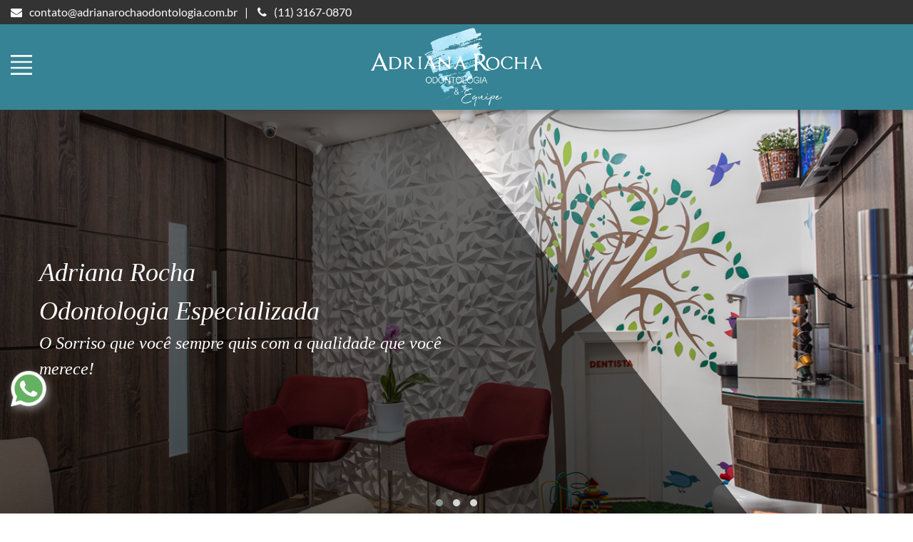

--- FILE ---
content_type: text/html; charset=UTF-8
request_url: http://adrianarochaodontologia.com.br/
body_size: 29346
content:
<!DOCTYPE html>
<html lang="pt-BR"">
<head>
    <meta charset="UTF-8">
    <meta name="viewport" content="width=device-width, initial-scale=1.0">
    <meta http-equiv="X-UA-Compatible" content="ie=edge">
    <title>Adriana Rocha &#8211; Clínica Odontologica</title>
<meta name='robots' content='max-image-preview:large' />
<link rel='dns-prefetch' href='//s.w.org' />
<script type="text/javascript">
window._wpemojiSettings = {"baseUrl":"https:\/\/s.w.org\/images\/core\/emoji\/13.1.0\/72x72\/","ext":".png","svgUrl":"https:\/\/s.w.org\/images\/core\/emoji\/13.1.0\/svg\/","svgExt":".svg","source":{"concatemoji":"http:\/\/adrianarochaodontologia.com.br\/wp-includes\/js\/wp-emoji-release.min.js?ver=5.9.12"}};
/*! This file is auto-generated */
!function(e,a,t){var n,r,o,i=a.createElement("canvas"),p=i.getContext&&i.getContext("2d");function s(e,t){var a=String.fromCharCode;p.clearRect(0,0,i.width,i.height),p.fillText(a.apply(this,e),0,0);e=i.toDataURL();return p.clearRect(0,0,i.width,i.height),p.fillText(a.apply(this,t),0,0),e===i.toDataURL()}function c(e){var t=a.createElement("script");t.src=e,t.defer=t.type="text/javascript",a.getElementsByTagName("head")[0].appendChild(t)}for(o=Array("flag","emoji"),t.supports={everything:!0,everythingExceptFlag:!0},r=0;r<o.length;r++)t.supports[o[r]]=function(e){if(!p||!p.fillText)return!1;switch(p.textBaseline="top",p.font="600 32px Arial",e){case"flag":return s([127987,65039,8205,9895,65039],[127987,65039,8203,9895,65039])?!1:!s([55356,56826,55356,56819],[55356,56826,8203,55356,56819])&&!s([55356,57332,56128,56423,56128,56418,56128,56421,56128,56430,56128,56423,56128,56447],[55356,57332,8203,56128,56423,8203,56128,56418,8203,56128,56421,8203,56128,56430,8203,56128,56423,8203,56128,56447]);case"emoji":return!s([10084,65039,8205,55357,56613],[10084,65039,8203,55357,56613])}return!1}(o[r]),t.supports.everything=t.supports.everything&&t.supports[o[r]],"flag"!==o[r]&&(t.supports.everythingExceptFlag=t.supports.everythingExceptFlag&&t.supports[o[r]]);t.supports.everythingExceptFlag=t.supports.everythingExceptFlag&&!t.supports.flag,t.DOMReady=!1,t.readyCallback=function(){t.DOMReady=!0},t.supports.everything||(n=function(){t.readyCallback()},a.addEventListener?(a.addEventListener("DOMContentLoaded",n,!1),e.addEventListener("load",n,!1)):(e.attachEvent("onload",n),a.attachEvent("onreadystatechange",function(){"complete"===a.readyState&&t.readyCallback()})),(n=t.source||{}).concatemoji?c(n.concatemoji):n.wpemoji&&n.twemoji&&(c(n.twemoji),c(n.wpemoji)))}(window,document,window._wpemojiSettings);
</script>
<style type="text/css">
img.wp-smiley,
img.emoji {
	display: inline !important;
	border: none !important;
	box-shadow: none !important;
	height: 1em !important;
	width: 1em !important;
	margin: 0 0.07em !important;
	vertical-align: -0.1em !important;
	background: none !important;
	padding: 0 !important;
}
</style>
	<link rel='stylesheet' id='wp-block-library-css'  href='http://adrianarochaodontologia.com.br/wp-includes/css/dist/block-library/style.min.css?ver=5.9.12' type='text/css' media='all' />
<style id='global-styles-inline-css' type='text/css'>
body{--wp--preset--color--black: #000000;--wp--preset--color--cyan-bluish-gray: #abb8c3;--wp--preset--color--white: #ffffff;--wp--preset--color--pale-pink: #f78da7;--wp--preset--color--vivid-red: #cf2e2e;--wp--preset--color--luminous-vivid-orange: #ff6900;--wp--preset--color--luminous-vivid-amber: #fcb900;--wp--preset--color--light-green-cyan: #7bdcb5;--wp--preset--color--vivid-green-cyan: #00d084;--wp--preset--color--pale-cyan-blue: #8ed1fc;--wp--preset--color--vivid-cyan-blue: #0693e3;--wp--preset--color--vivid-purple: #9b51e0;--wp--preset--gradient--vivid-cyan-blue-to-vivid-purple: linear-gradient(135deg,rgba(6,147,227,1) 0%,rgb(155,81,224) 100%);--wp--preset--gradient--light-green-cyan-to-vivid-green-cyan: linear-gradient(135deg,rgb(122,220,180) 0%,rgb(0,208,130) 100%);--wp--preset--gradient--luminous-vivid-amber-to-luminous-vivid-orange: linear-gradient(135deg,rgba(252,185,0,1) 0%,rgba(255,105,0,1) 100%);--wp--preset--gradient--luminous-vivid-orange-to-vivid-red: linear-gradient(135deg,rgba(255,105,0,1) 0%,rgb(207,46,46) 100%);--wp--preset--gradient--very-light-gray-to-cyan-bluish-gray: linear-gradient(135deg,rgb(238,238,238) 0%,rgb(169,184,195) 100%);--wp--preset--gradient--cool-to-warm-spectrum: linear-gradient(135deg,rgb(74,234,220) 0%,rgb(151,120,209) 20%,rgb(207,42,186) 40%,rgb(238,44,130) 60%,rgb(251,105,98) 80%,rgb(254,248,76) 100%);--wp--preset--gradient--blush-light-purple: linear-gradient(135deg,rgb(255,206,236) 0%,rgb(152,150,240) 100%);--wp--preset--gradient--blush-bordeaux: linear-gradient(135deg,rgb(254,205,165) 0%,rgb(254,45,45) 50%,rgb(107,0,62) 100%);--wp--preset--gradient--luminous-dusk: linear-gradient(135deg,rgb(255,203,112) 0%,rgb(199,81,192) 50%,rgb(65,88,208) 100%);--wp--preset--gradient--pale-ocean: linear-gradient(135deg,rgb(255,245,203) 0%,rgb(182,227,212) 50%,rgb(51,167,181) 100%);--wp--preset--gradient--electric-grass: linear-gradient(135deg,rgb(202,248,128) 0%,rgb(113,206,126) 100%);--wp--preset--gradient--midnight: linear-gradient(135deg,rgb(2,3,129) 0%,rgb(40,116,252) 100%);--wp--preset--duotone--dark-grayscale: url('#wp-duotone-dark-grayscale');--wp--preset--duotone--grayscale: url('#wp-duotone-grayscale');--wp--preset--duotone--purple-yellow: url('#wp-duotone-purple-yellow');--wp--preset--duotone--blue-red: url('#wp-duotone-blue-red');--wp--preset--duotone--midnight: url('#wp-duotone-midnight');--wp--preset--duotone--magenta-yellow: url('#wp-duotone-magenta-yellow');--wp--preset--duotone--purple-green: url('#wp-duotone-purple-green');--wp--preset--duotone--blue-orange: url('#wp-duotone-blue-orange');--wp--preset--font-size--small: 13px;--wp--preset--font-size--medium: 20px;--wp--preset--font-size--large: 36px;--wp--preset--font-size--x-large: 42px;}.has-black-color{color: var(--wp--preset--color--black) !important;}.has-cyan-bluish-gray-color{color: var(--wp--preset--color--cyan-bluish-gray) !important;}.has-white-color{color: var(--wp--preset--color--white) !important;}.has-pale-pink-color{color: var(--wp--preset--color--pale-pink) !important;}.has-vivid-red-color{color: var(--wp--preset--color--vivid-red) !important;}.has-luminous-vivid-orange-color{color: var(--wp--preset--color--luminous-vivid-orange) !important;}.has-luminous-vivid-amber-color{color: var(--wp--preset--color--luminous-vivid-amber) !important;}.has-light-green-cyan-color{color: var(--wp--preset--color--light-green-cyan) !important;}.has-vivid-green-cyan-color{color: var(--wp--preset--color--vivid-green-cyan) !important;}.has-pale-cyan-blue-color{color: var(--wp--preset--color--pale-cyan-blue) !important;}.has-vivid-cyan-blue-color{color: var(--wp--preset--color--vivid-cyan-blue) !important;}.has-vivid-purple-color{color: var(--wp--preset--color--vivid-purple) !important;}.has-black-background-color{background-color: var(--wp--preset--color--black) !important;}.has-cyan-bluish-gray-background-color{background-color: var(--wp--preset--color--cyan-bluish-gray) !important;}.has-white-background-color{background-color: var(--wp--preset--color--white) !important;}.has-pale-pink-background-color{background-color: var(--wp--preset--color--pale-pink) !important;}.has-vivid-red-background-color{background-color: var(--wp--preset--color--vivid-red) !important;}.has-luminous-vivid-orange-background-color{background-color: var(--wp--preset--color--luminous-vivid-orange) !important;}.has-luminous-vivid-amber-background-color{background-color: var(--wp--preset--color--luminous-vivid-amber) !important;}.has-light-green-cyan-background-color{background-color: var(--wp--preset--color--light-green-cyan) !important;}.has-vivid-green-cyan-background-color{background-color: var(--wp--preset--color--vivid-green-cyan) !important;}.has-pale-cyan-blue-background-color{background-color: var(--wp--preset--color--pale-cyan-blue) !important;}.has-vivid-cyan-blue-background-color{background-color: var(--wp--preset--color--vivid-cyan-blue) !important;}.has-vivid-purple-background-color{background-color: var(--wp--preset--color--vivid-purple) !important;}.has-black-border-color{border-color: var(--wp--preset--color--black) !important;}.has-cyan-bluish-gray-border-color{border-color: var(--wp--preset--color--cyan-bluish-gray) !important;}.has-white-border-color{border-color: var(--wp--preset--color--white) !important;}.has-pale-pink-border-color{border-color: var(--wp--preset--color--pale-pink) !important;}.has-vivid-red-border-color{border-color: var(--wp--preset--color--vivid-red) !important;}.has-luminous-vivid-orange-border-color{border-color: var(--wp--preset--color--luminous-vivid-orange) !important;}.has-luminous-vivid-amber-border-color{border-color: var(--wp--preset--color--luminous-vivid-amber) !important;}.has-light-green-cyan-border-color{border-color: var(--wp--preset--color--light-green-cyan) !important;}.has-vivid-green-cyan-border-color{border-color: var(--wp--preset--color--vivid-green-cyan) !important;}.has-pale-cyan-blue-border-color{border-color: var(--wp--preset--color--pale-cyan-blue) !important;}.has-vivid-cyan-blue-border-color{border-color: var(--wp--preset--color--vivid-cyan-blue) !important;}.has-vivid-purple-border-color{border-color: var(--wp--preset--color--vivid-purple) !important;}.has-vivid-cyan-blue-to-vivid-purple-gradient-background{background: var(--wp--preset--gradient--vivid-cyan-blue-to-vivid-purple) !important;}.has-light-green-cyan-to-vivid-green-cyan-gradient-background{background: var(--wp--preset--gradient--light-green-cyan-to-vivid-green-cyan) !important;}.has-luminous-vivid-amber-to-luminous-vivid-orange-gradient-background{background: var(--wp--preset--gradient--luminous-vivid-amber-to-luminous-vivid-orange) !important;}.has-luminous-vivid-orange-to-vivid-red-gradient-background{background: var(--wp--preset--gradient--luminous-vivid-orange-to-vivid-red) !important;}.has-very-light-gray-to-cyan-bluish-gray-gradient-background{background: var(--wp--preset--gradient--very-light-gray-to-cyan-bluish-gray) !important;}.has-cool-to-warm-spectrum-gradient-background{background: var(--wp--preset--gradient--cool-to-warm-spectrum) !important;}.has-blush-light-purple-gradient-background{background: var(--wp--preset--gradient--blush-light-purple) !important;}.has-blush-bordeaux-gradient-background{background: var(--wp--preset--gradient--blush-bordeaux) !important;}.has-luminous-dusk-gradient-background{background: var(--wp--preset--gradient--luminous-dusk) !important;}.has-pale-ocean-gradient-background{background: var(--wp--preset--gradient--pale-ocean) !important;}.has-electric-grass-gradient-background{background: var(--wp--preset--gradient--electric-grass) !important;}.has-midnight-gradient-background{background: var(--wp--preset--gradient--midnight) !important;}.has-small-font-size{font-size: var(--wp--preset--font-size--small) !important;}.has-medium-font-size{font-size: var(--wp--preset--font-size--medium) !important;}.has-large-font-size{font-size: var(--wp--preset--font-size--large) !important;}.has-x-large-font-size{font-size: var(--wp--preset--font-size--x-large) !important;}
</style>
<link rel='stylesheet' id='contact-form-7-css'  href='http://adrianarochaodontologia.com.br/wp-content/plugins/contact-form-7/includes/css/styles.css?ver=5.6.4' type='text/css' media='all' />
<link rel='stylesheet' id='bootstrap_css-css'  href='http://adrianarochaodontologia.com.br/wp-content/themes/adrianarocha/assets/css/bootstrap/bootstrap.css?ver=4.5.0' type='text/css' media='all' />
<link rel='stylesheet' id='font-awesome_css-css'  href='http://adrianarochaodontologia.com.br/wp-content/themes/adrianarocha/assets/fonts/font-awesome/css/font-awesome.min.css?ver=4.7.0' type='text/css' media='all' />
<link rel='stylesheet' id='font_lato_css-css'  href='http://adrianarochaodontologia.com.br/wp-content/themes/adrianarocha/assets/fonts/Lato/font.css?ver=5.9.12' type='text/css' media='all' />
<link rel='stylesheet' id='font_raleway_css-css'  href='http://adrianarochaodontologia.com.br/wp-content/themes/adrianarocha/assets/fonts/Raleway/font.css?ver=5.9.12' type='text/css' media='all' />
<link rel='stylesheet' id='font_flaticon_css-css'  href='http://adrianarochaodontologia.com.br/wp-content/themes/adrianarocha/assets/fonts/flaticon/flaticon.css?ver=5.9.12' type='text/css' media='all' />
<link rel='stylesheet' id='jquery_fancybox_css-css'  href='http://adrianarochaodontologia.com.br/wp-content/themes/adrianarocha/assets/css/fancybox/jquery.fancybox.min.css?ver=5.9.12' type='text/css' media='all' />
<link rel='stylesheet' id='owl_carousel_css-css'  href='http://adrianarochaodontologia.com.br/wp-content/themes/adrianarocha/assets/css/owlcarousel/owl.carousel.min.css?ver=5.9.12' type='text/css' media='all' />
<link rel='stylesheet' id='owl_theme_default_css-css'  href='http://adrianarochaodontologia.com.br/wp-content/themes/adrianarocha/assets/css/owlcarousel/owl.theme.default.css?ver=5.9.12' type='text/css' media='all' />
<link rel='stylesheet' id='aos_css-css'  href='http://adrianarochaodontologia.com.br/wp-content/themes/adrianarocha/assets/css/aos/aos.css?ver=5.9.12' type='text/css' media='all' />
<link rel='stylesheet' id='animate_css-css'  href='http://adrianarochaodontologia.com.br/wp-content/themes/adrianarocha/assets/css/animate.css?ver=5.9.12' type='text/css' media='all' />
<link rel='stylesheet' id='custom_css-css'  href='http://adrianarochaodontologia.com.br/wp-content/themes/adrianarocha/assets/css/custom.css?ver=5.9.12' type='text/css' media='all' />
<link rel='stylesheet' id='style_css-css'  href='http://adrianarochaodontologia.com.br/wp-content/themes/adrianarocha/style.css?ver=5.9.12' type='text/css' media='all' />
<link rel='stylesheet' id='adrianarocha-custom-css'  href='http://adrianarochaodontologia.com.br/wp-content/themes/adrianarocha/assets/css/custom.css?ver=1.0' type='text/css' media='all' />
<link rel='stylesheet' id='adrianarocha-style-css'  href='http://adrianarochaodontologia.com.br/wp-content/themes/adrianarocha/style.css?ver=1.0' type='text/css' media='all' />
<script type='text/javascript' src='http://adrianarochaodontologia.com.br/wp-includes/js/jquery/jquery.min.js?ver=3.6.0' id='jquery-core-js'></script>
<script type='text/javascript' src='http://adrianarochaodontologia.com.br/wp-includes/js/jquery/jquery-migrate.min.js?ver=3.3.2' id='jquery-migrate-js'></script>
<link rel="https://api.w.org/" href="https://adrianarochaodontologia.com.br/wp-json/" /><link rel="EditURI" type="application/rsd+xml" title="RSD" href="https://adrianarochaodontologia.com.br/xmlrpc.php?rsd" />
<link rel="wlwmanifest" type="application/wlwmanifest+xml" href="http://adrianarochaodontologia.com.br/wp-includes/wlwmanifest.xml" /> 
<meta name="generator" content="WordPress 5.9.12" />
<link rel="icon" href="https://adrianarochaodontologia.com.br/wp-content/uploads/2020/09/cropped-favicon-32x32.jpg" sizes="32x32" />
<link rel="icon" href="https://adrianarochaodontologia.com.br/wp-content/uploads/2020/09/cropped-favicon-192x192.jpg" sizes="192x192" />
<link rel="apple-touch-icon" href="https://adrianarochaodontologia.com.br/wp-content/uploads/2020/09/cropped-favicon-180x180.jpg" />
<meta name="msapplication-TileImage" content="https://adrianarochaodontologia.com.br/wp-content/uploads/2020/09/cropped-favicon-270x270.jpg" />
    <meta property="og:description" content="" />
</head>
<body class="home blog wp-custom-logo">
    <header class="sticky-top">
        <div class="top-bar">
            <div class="container-fluid">
                <div class="row align-items-center">
                    <div class="col-lg col-md col-12">
                        <ul class="info-dados">
                            <li><a href="mailto:contato@adrianarochaodontologia.com.br"><i class="fa fa-envelope"></i>contato@adrianarochaodontologia.com.br</a></li>
                            <li><a href="tel:(11) 3167-0870"><i class="fa fa-phone"></i>(11) 3167-0870</a></li>
                            <li><a href="tel:"><i class="fa fa-phone"></i></a></li>
                        </ul>
                    </div>
                    <div class="col-lg-auto col-md-auto col-12">
                        <ul class="redes-sociais">
                            <li><a href="" class="btn-floating btn-facebook" target="_blank" title="Facebook"><i class="fa fa-facebook"></i></a></li>
                            <li><a href="" class="btn-floating btn-instagram" target="_blank" title="Instagram"><i class="fa fa-instagram"></i></a></li>
                            <li><a href="" class="btn-floating btn-twitter" target="_blank" title="Twitter"><i class="fa fa-twitter"></i></a></li>
                            <li><a href="" class="btn-floating btn-linkedin" target="_blank" title="Linkedin"><i class="fa fa-linkedin"></i></a></li>
                            <li><a href="" class="btn-floating btn-youtube" target="_blank" title="YouTube"><i class="fa fa-youtube"></i></a></li>
                        </ul>
                    </div>
                </div>
            </div>
        </div>
        <div class="section-header">
            <div class="container-fluid">
                <div class="row align-items-center">
                    <div class="col-1">
                        <div class="button-menu">
                            <span class="menu-anchor" title="Menu"></span>
                        </div>
                    </div>
                    <div class="col-auto m-auto">
                        <div class="logo-item"><a href="https://adrianarochaodontologia.com.br/" class="custom-logo-link" rel="home" aria-current="page"><img width="762" height="347" src="https://adrianarochaodontologia.com.br/wp-content/uploads/2020/08/logotipo-adriana-rocha.png" class="custom-logo" alt="Adriana Rocha &#8211; Clínica Odontologica" srcset="https://adrianarochaodontologia.com.br/wp-content/uploads/2020/08/logotipo-adriana-rocha.png 762w, https://adrianarochaodontologia.com.br/wp-content/uploads/2020/08/logotipo-adriana-rocha-300x137.png 300w, https://adrianarochaodontologia.com.br/wp-content/uploads/2020/08/logotipo-adriana-rocha-200x91.png 200w, https://adrianarochaodontologia.com.br/wp-content/uploads/2020/08/logotipo-adriana-rocha-400x182.png 400w, https://adrianarochaodontologia.com.br/wp-content/uploads/2020/08/logotipo-adriana-rocha-36x16.png 36w" sizes="(max-width: 762px) 100vw, 762px" /></a></div>
                    </div>
                    <div class="col-1">
                    </div>
                </div>
            </div>
        </div>
    </header>
    <div class="nav-menu">
        <ul id="menu-menu-principal" class="menu"><li id="menu-item-46" class="menu-item menu-item-type-post_type menu-item-object-page menu-item-46"><a href="https://adrianarochaodontologia.com.br/home/">Home</a></li>
<li id="menu-item-45" class="menu-item menu-item-type-post_type menu-item-object-page menu-item-45"><a href="https://adrianarochaodontologia.com.br/a-clinica/">A Clínica</a></li>
<li id="menu-item-44" class="menu-item menu-item-type-post_type menu-item-object-page menu-item-44"><a href="https://adrianarochaodontologia.com.br/espaco-kids/">Espaço Kids</a></li>
<li id="menu-item-43" class="menu-item menu-item-type-post_type menu-item-object-page menu-item-43"><a href="https://adrianarochaodontologia.com.br/estrutura/">Estrutura</a></li>
<li id="menu-item-42" class="menu-item menu-item-type-post_type menu-item-object-page menu-item-42"><a href="https://adrianarochaodontologia.com.br/especialidades/">Especialidades</a></li>
<li id="menu-item-41" class="menu-item menu-item-type-post_type menu-item-object-page menu-item-41"><a href="https://adrianarochaodontologia.com.br/equipe/">Equipe</a></li>
<li id="menu-item-40" class="menu-item menu-item-type-post_type menu-item-object-page menu-item-40"><a href="https://adrianarochaodontologia.com.br/contato/">Fale conosco</a></li>
</ul>    </div>
    <div class="main">
<div class="section-1">
    <div class="carrossel-home owl-carousel owl-theme">
                                                            <div class="item">
                    <a href=""></a>
                    <div class="imagem-item">
                        <img src="https://adrianarochaodontologia.com.br/wp-content/uploads/2020/08/banner-1.jpg" alt="">
                    </div>
                    <div class="overlay-it  animated fadeIn" style="animation-delay: .5s">
                        <div class="overlay-item "></div>
                    </div>
                    <div class="bloco-texto">
                        <div class="container-fluid">
                            <div class="titulo-item animated slideInLeft" style="animation-delay: 1s">
                                Adriana Rocha<br />
Odontologia Especializada                                <div class="texto-item animated slideInLeft" style="animation-delay: 1.5s">
                                    O Sorriso que você sempre quis com a qualidade que você merece!                                </div>
                            </div>
                        </div>
                    </div>
                </div>
                                        <div class="item">
                    <a href=""></a>
                    <div class="imagem-item">
                        <img src="https://adrianarochaodontologia.com.br/wp-content/uploads/2020/08/banner-3.jpg" alt="">
                    </div>
                    <div class="overlay-it  animated fadeIn" style="animation-delay: .5s">
                        <div class="overlay-item "></div>
                    </div>
                    <div class="bloco-texto">
                        <div class="container-fluid">
                            <div class="titulo-item animated slideInLeft" style="animation-delay: 1s">
                                Foco total no paciente                                <div class="texto-item animated slideInLeft" style="animation-delay: 1.5s">
                                    Estrutura completa. <br />
Tecnologia de ponta. <br />
O seu bem estar é a nossa motivação!                                </div>
                            </div>
                        </div>
                    </div>
                </div>
                                        <div class="item">
                    <a href=""></a>
                    <div class="imagem-item">
                        <img src="https://adrianarochaodontologia.com.br/wp-content/uploads/2020/08/banner-2.jpg" alt="">
                    </div>
                    <div class="overlay-it  animated fadeIn" style="animation-delay: .5s">
                        <div class="overlay-item "></div>
                    </div>
                    <div class="bloco-texto">
                        <div class="container-fluid">
                            <div class="titulo-item animated slideInLeft" style="animation-delay: 1s">
                                Profissionalismo Qualidade Confiança                                <div class="texto-item animated slideInLeft" style="animation-delay: 1.5s">
                                    A Odontologia levada a sério.                                </div>
                            </div>
                        </div>
                    </div>
                </div>
            </div>
</div>

<footer>
    <div class="section-footer">
        <div class="container">
            <div class="row">
                <div class="col-lg-4 col-md-6 col-sm-6 col-12">
                    <div class="item">
                        <div class="titulo-item">Contato</div>
                        <ul class="list-item">
                            <li><a href="tel:(11) 3167-0870"><i class="fa fa-phone"></i>(11) 3167-0870</a></li>
                            <li><a href="mailto:contato@adrianarochaodontologia.com.br"><i class="fa fa-envelope"></i>contato@adrianarochaodontologia.com.br</a></li>
                        </ul>
                    </div>
                </div>
                <div class="col-lg-4 col-md-6 col-sm-6 col-12">
                    <div class="item">
                        <div class="titulo-item">Localização</div>
                        <ul class="list-item">
                            <li>Rua Urussuí, 92 - 6º andar<br />
Conj. 62/63 - Itaim Bibi<br />
São Paulo - SP<br />
CEP: 04542-050</li>
                        </ul>
                        <ul class="list-icons">
                            <li><a href="https://waze.com/ul/h6gyccfdfg" target="blank" title="Visualizar no Waze"><i class="flaticon-waze"></i></a></li>
                            <li><a href="https://www.google.com/maps/dir/-23.5429886,-46.7575315/adriana+rocha+odontologia/@-23.5595085,-46.7515518,13z/data=!3m1!4b1!4m9!4m8!1m1!4e1!1m5!1m1!1s0x94ce575c4cdbcb4f:0xfdb8c30c833e9271!2m2!1d-46.6770001!2d-23.5843975" target="blank" title="Visualizar no Google Maps"><i class="flaticon-maps"></i></a></li>
                        </ul>
                    </div>
                </div>
                <div class="col-lg col-md-12 col-sm-6 col-12">
                    <div class="titulo-item">Site</div>
                    <ul id="menu-menu-principal-1" class="list-item-2 colunas-2"><li class="menu-item menu-item-type-post_type menu-item-object-page menu-item-46"><a href="https://adrianarochaodontologia.com.br/home/">Home</a></li>
<li class="menu-item menu-item-type-post_type menu-item-object-page menu-item-45"><a href="https://adrianarochaodontologia.com.br/a-clinica/">A Clínica</a></li>
<li class="menu-item menu-item-type-post_type menu-item-object-page menu-item-44"><a href="https://adrianarochaodontologia.com.br/espaco-kids/">Espaço Kids</a></li>
<li class="menu-item menu-item-type-post_type menu-item-object-page menu-item-43"><a href="https://adrianarochaodontologia.com.br/estrutura/">Estrutura</a></li>
<li class="menu-item menu-item-type-post_type menu-item-object-page menu-item-42"><a href="https://adrianarochaodontologia.com.br/especialidades/">Especialidades</a></li>
<li class="menu-item menu-item-type-post_type menu-item-object-page menu-item-41"><a href="https://adrianarochaodontologia.com.br/equipe/">Equipe</a></li>
<li class="menu-item menu-item-type-post_type menu-item-object-page menu-item-40"><a href="https://adrianarochaodontologia.com.br/contato/">Fale conosco</a></li>
</ul>                </div>
            </div>
        </div>
        <div class="info-footer text-center">
        Responsável técnico: Adriana Rocha CRO-SP 60.743        </div>
    </div>
    <div class="section-copyright">
        <div class="container">
            <div class="row">
                <div class="col-lg-7">
                    <div class="item-left">© Copyright 2020 – Adriana Rocha Odontologia | Todos os direitos reservados</div>
                </div>
                <div class="col-lg-5">
                    <div class="item-right">Desenvolvido por <a href="https://finalite.com.br/" target="_blank"><b>Agência Finalité</b></a></div>
                </div>
            </div>
        </div>
    </div>
</footer>

</div> <!-- main -->
<div class="whatsapp-item ativo">
    <a href="https://api.whatsapp.com/send?phone=551131670870&text=" target="_blank">
    <img src="http://adrianarochaodontologia.com.br\wp-content\themes\adrianarocha\assets\imagem\whatsapp.png" alt="Whatsapp">
</a>
</div>
<script type='text/javascript' src='http://adrianarochaodontologia.com.br/wp-content/plugins/contact-form-7/includes/swv/js/index.js?ver=5.6.4' id='swv-js'></script>
<script type='text/javascript' id='contact-form-7-js-extra'>
/* <![CDATA[ */
var wpcf7 = {"api":{"root":"https:\/\/adrianarochaodontologia.com.br\/wp-json\/","namespace":"contact-form-7\/v1"}};
/* ]]> */
</script>
<script type='text/javascript' src='http://adrianarochaodontologia.com.br/wp-content/plugins/contact-form-7/includes/js/index.js?ver=5.6.4' id='contact-form-7-js'></script>
<script type='text/javascript' src='http://adrianarochaodontologia.com.br/wp-content/themes/adrianarocha/assets/js/jquery.mask.min.js?ver=1.14.11' id='jquery_mask_js-js'></script>
<script type='text/javascript' src='http://adrianarochaodontologia.com.br/wp-content/themes/adrianarocha/assets/js/bootstrap/bootstrap.min.js?ver=4.5.0' id='bootstrap-js-js'></script>
<script type='text/javascript' src='http://adrianarochaodontologia.com.br/wp-content/themes/adrianarocha/assets/js/bootstrap/popper.min.js?ver=4.5.0' id='popper-js-js'></script>
<script type='text/javascript' src='http://adrianarochaodontologia.com.br/wp-content/themes/adrianarocha/assets/js/fancybox/jquery.fancybox.min.js?ver=3.5.7' id='fancybox_js-js'></script>
<script type='text/javascript' src='http://adrianarochaodontologia.com.br/wp-content/themes/adrianarocha/assets/js/owlcarousel/owl.carousel.js?ver=2.3.4' id='carousel_js-js'></script>
<script type='text/javascript' src='http://adrianarochaodontologia.com.br/wp-content/themes/adrianarocha/assets/js/aos/aos.js?ver=3.3.1' id='aos_js-js'></script>
<script type='text/javascript' src='http://adrianarochaodontologia.com.br/wp-content/themes/adrianarocha/assets/js/main.js?ver=1.0' id='adrianarocha-main_js-js'></script>
</body>

</html>

--- FILE ---
content_type: text/css
request_url: http://adrianarochaodontologia.com.br/wp-content/themes/adrianarocha/assets/fonts/Lato/font.css?ver=5.9.12
body_size: 1974
content:
@font-face {
  font-family: 'Lato';
  src: url('Lato-Hairline.svg#Lato-Hairline') format('svg'),
       url('Lato-Hairline.ttf') format('truetype'),
       url('Lato-Hairline.woff') format('woff');
  font-weight: 200;
  font-style: normal;
}

@font-face {
  font-family: 'Lato';
  src: url('Lato-Thin.eot');
  src: url('Lato-Thin.eot?#iefix') format('embedded-opentype'),
       url('Lato-Thin.woff2') format('woff2');
  font-weight: 200;
  font-style: normal;
}

@font-face {
  font-family: 'Lato';
  src: url('Lato-Light.eot');
  src: url('Lato-Light.eot?#iefix') format('embedded-opentype'),
       url('Lato-Light.svg#Lato-Light') format('svg'),
       url('Lato-Light.ttf') format('truetype'),
       url('Lato-Light.woff') format('woff'),
       url('Lato-Light.woff2') format('woff2');
  font-weight: 300;
  font-style: normal;
}
@font-face {
  font-family: 'Lato';
  src: url('Lato-Regular.eot');
  src: url('Lato-Regular.eot?#iefix') format('embedded-opentype'),
       url('Lato-Regular.svg#Lato-Regular') format('svg'),
       url('Lato-Regular.ttf') format('truetype'),
       url('Lato-Regular.woff') format('woff'),
       url('Lato-Regular.woff2') format('woff2');
  font-weight: normal;
  font-style: normal;
}
@font-face {
  font-family: 'Lato';
  src: url('Lato-Bold.eot');
  src: url('Lato-Bold.eot?#iefix') format('embedded-opentype'),
       url('Lato-Bold.svg#Lato-Bold') format('svg'),
       url('Lato-Bold.ttf') format('truetype'),
       url('Lato-Bold.woff') format('woff'),
       url('Lato-Bold.woff2') format('woff2');
  font-weight: 700;
  font-style: normal;
}
@font-face {
  font-family: 'Lato';
  src: url('Lato-Black.eot');
  src: url('Lato-Black.eot?#iefix') format('embedded-opentype'),
       url('Lato-Black.svg#Lato-Black') format('svg'),
       url('Lato-Black.ttf') format('truetype'),
       url('Lato-Black.woff') format('woff'),
       url('Lato-Black.woff2') format('woff2');
  font-weight: 900;
  font-style: normal;
}










--- FILE ---
content_type: text/css
request_url: http://adrianarochaodontologia.com.br/wp-content/themes/adrianarocha/assets/fonts/Raleway/font.css?ver=5.9.12
body_size: 4506
content:
@font-face {
  font-family: 'Raleway';
  src: url('Raleway-Regular/Raleway-Regular.eot');
  src: url('Raleway-Regular/Raleway-Regular.eot?#iefix') format('embedded-opentype'),
       url('Raleway-Regular/Raleway-Regular.svg#Raleway-Regular') format('svg'),
       url('Raleway-Regular/Raleway-Regular.ttf') format('truetype'),
       url('Raleway-Regular/Raleway-Regular.woff') format('woff'),
       url('Raleway-Regular/Raleway-Regular.woff2') format('woff2');
  font-weight: normal;
  font-style: normal;
}
@font-face {
  font-family: 'Raleway';
  src: url('Raleway-Thin/Raleway-Thin.eot');
  src: url('Raleway-Thin/Raleway-Thin.eot?#iefix') format('embedded-opentype'),
       url('Raleway-Thin/Raleway-Thin.svg#Raleway-Thin') format('svg'),
       url('Raleway-Thin/Raleway-Thin.ttf') format('truetype'),
       url('Raleway-Thin/Raleway-Thin.woff') format('woff'),
       url('Raleway-Thin/Raleway-Thin.woff2') format('woff2');
  font-weight: 100;
  font-style: normal;
}
@font-face {
  font-family: 'Raleway';
  src: url('Raleway-ExtraLight/Raleway-ExtraLight.eot');
  src: url('Raleway-ExtraLight/Raleway-ExtraLight.eot?#iefix') format('embedded-opentype'),
       url('Raleway-ExtraLight/Raleway-ExtraLight.svg#Raleway-ExtraLight') format('svg'),
       url('Raleway-ExtraLight/Raleway-ExtraLight.ttf') format('truetype'),
       url('Raleway-ExtraLight/Raleway-ExtraLight.woff') format('woff'),
       url('Raleway-ExtraLight/Raleway-ExtraLight.woff2') format('woff2');
  font-weight: 200;
  font-style: normal;
}
@font-face {
  font-family: 'Raleway';
  src: url('Raleway-Light/Raleway-Light.eot');
  src: url('Raleway-Light/Raleway-Light.eot?#iefix') format('embedded-opentype'),
       url('Raleway-Light/Raleway-Light.svg#Raleway-Light') format('svg'),
       url('Raleway-Light/Raleway-Light.ttf') format('truetype'),
       url('Raleway-Light/Raleway-Light.woff') format('woff'),
       url('Raleway-Light/Raleway-Light.woff2') format('woff2');
  font-weight: 300;
  font-style: normal;
}
@font-face {
  font-family: 'Raleway';
  src: url('Raleway-Medium/Raleway-Medium.eot');
  src: url('Raleway-Medium/Raleway-Medium.eot?#iefix') format('embedded-opentype'),
       url('Raleway-Medium/Raleway-Medium.svg#Raleway-Medium') format('svg'),
       url('Raleway-Medium/Raleway-Medium.ttf') format('truetype'),
       url('Raleway-Medium/Raleway-Medium.woff') format('woff'),
       url('Raleway-Medium/Raleway-Medium.woff2') format('woff2');
  font-weight: 500;
  font-style: normal;
}
@font-face {
  font-family: 'Raleway';
  src: url('Raleway-SemiBold/Raleway-SemiBold.eot');
  src: url('Raleway-SemiBold/Raleway-SemiBold.eot?#iefix') format('embedded-opentype'),
       url('Raleway-SemiBold/Raleway-SemiBold.svg#Raleway-SemiBold') format('svg'),
       url('Raleway-SemiBold/Raleway-SemiBold.ttf') format('truetype'),
       url('Raleway-SemiBold/Raleway-SemiBold.woff') format('woff'),
       url('Raleway-SemiBold/Raleway-SemiBold.woff2') format('woff2');
  font-weight: 600;
  font-style: normal;
}
@font-face {
  font-family: 'Raleway';
  src: url('Raleway-Bold/Raleway-Bold.eot');
  src: url('Raleway-Bold/Raleway-Bold.eot?#iefix') format('embedded-opentype'),
       url('Raleway-Bold/Raleway-Bold.svg#Raleway-Bold') format('svg'),
       url('Raleway-Bold/Raleway-Bold.ttf') format('truetype'),
       url('Raleway-Bold/Raleway-Bold.woff') format('woff'),
       url('Raleway-Bold/Raleway-Bold.woff2') format('woff2');
  font-weight: 700;
  font-style: normal;
}
@font-face {
  font-family: 'Raleway';
  src: url('Raleway-ExtraBold/Raleway-ExtraBold.eot');
  src: url('Raleway-ExtraBold/Raleway-ExtraBold.eot?#iefix') format('embedded-opentype'),
       url('Raleway-ExtraBold/Raleway-ExtraBold.svg#Raleway-ExtraBold') format('svg'),
       url('Raleway-ExtraBold/Raleway-ExtraBold.ttf') format('truetype'),
       url('Raleway-ExtraBold/Raleway-ExtraBold.woff') format('woff'),
       url('Raleway-ExtraBold/Raleway-ExtraBold.woff2') format('woff2');
  font-weight: 800;
  font-style: normal;
}
@font-face {
  font-family: 'Raleway';
  src: url('Raleway-Black/Raleway-Black.eot');
  src: url('Raleway-Black/Raleway-Black.eot?#iefix') format('embedded-opentype'),
       url('Raleway-Black/Raleway-Black.svg#Raleway-Black') format('svg'),
       url('Raleway-Black/Raleway-Black.ttf') format('truetype'),
       url('Raleway-Black/Raleway-Black.woff') format('woff'),
       url('Raleway-Black/Raleway-Black.woff2') format('woff2');
  font-weight: 900;
  font-style: normal;
}







--- FILE ---
content_type: text/css
request_url: http://adrianarochaodontologia.com.br/wp-content/themes/adrianarocha/assets/css/custom.css?ver=5.9.12
body_size: 2434
content:
.menu-anchor {
    position: relative;
    display: block;
    cursor: pointer;
    filter: grayscale(100%) brightness(1%) invert(100%);
}

.menu-anchor:before {
    content: url(../imagem/menu.png);
}

.menu-active .menu-anchor:before {
    content: url(../imagem/cancel.png);
}

.nav-menu {
    position: fixed;
    top: 0;
    left: 0;
    z-index: 1;
    width: 300px;
    height: 100%;
    padding-top: 10px;
    box-shadow: inset -5px -10px 10px 0 rgba(0, 0, 0, .3)
}

.nav-menu ul {
    list-style: none;
    padding: 50px 10px;
    margin: 0;
}

.nav-menu li a {
    display: block;
    border-bottom: 1px solid rgba(255, 255, 255, .3);
    margin: 0 10px;
    padding: 10px;
    color: #000;
    text-decoration: none;
    font-family: var(--font-destaque);
    font-size: 18px;
}

.nav-menu li a:hover {
    background: #67c9e0;
    color: #fff
}

.nav-menu {
    transform: translateX(-300px);
    transition: all .25s linear
}

header, .main {
    transform: translateX(0);
    transition: all .25s linear
}

.menu-active .nav-menu {
    transform: translateX(0)
}

.menu-active header, .menu-active .main {
    transform: translateX(300px)
}

.cd-top {
    display: inline-block;
    height: 40px;
    width: 40px;
    position: fixed;
    bottom: 40px;
    right: 10px;
    box-shadow: 0 0 10px rgba(0, 0, 0, 0.05);
    overflow: hidden;
    text-indent: 100%;
    white-space: nowrap;
    background: rgba(44, 46, 61, 0.8) url(img/template/icones/back-to-top.png) no-repeat center 50%;
    visibility: hidden;
    opacity: 0;
    transition: all .3s;
    z-index: 999
}

.cd-top.cd-is-visible {
    visibility: visible;
    opacity: 1
}

.cd-top.cd-fade-out {
    opacity: .5
}

.no-touch .cd-top:hover {
    background-color: #e86256;
    opacity: 1
}

.cd-top {
    background: rgba(44, 46, 61, 0.8)
}

.cd-top i {
    color: #fff;
    display: flex;
    padding-top: 32%
}

@media only screen and (min-width: 768px) {
    .cd-top {
        right: 20px;
        bottom: 20px
    }
}

@media only screen and (max-width: 767px) {
    .cd-top {
        right: 10px!important;
        bottom: 10px!important
    }
}

@media only screen and (max-width: 767px) {
    .cd-top {
        right: 10px!important;
        bottom: 10px!important
    }
}

.caption-item {
    font-size: 26px;
    font-family: var(--font-destaque);
    border: 2px solid;
    display: inline-block;
    padding: 0px 25px;
    border-radius: 30px;
}

--- FILE ---
content_type: text/css
request_url: http://adrianarochaodontologia.com.br/wp-content/themes/adrianarocha/style.css?ver=5.9.12
body_size: 17241
content:
@charset "utf-8";
/*
Theme Name: Adriana Rocha - Clínica Odontologica
Theme URI: 
Author: Agência Finalité - Lmitie
Author URI:
Description: 
Version: 1.0
Text Domain: adrianarocha
License: GNU General Public License v2 or later
License URI: http://www.gnu.org/licenses/gpl-2.0.html
Tags: Nossa proposta é de atendimento multidisciplinar. Através de uma visão completa de nossos pacientes, atingimos a estética pela reabilitação da função, o que garante saúde, bem-estar, o sorriso que você sempre quis e a qualidade de vida que você merece!
*/

:root {
    --cor-principal: #67c9e0;
    --color-base: #77787b;
    --font-destaque: 'Lora';
    --font-padrao: 'Lato';
}

body {
    overflow-x: hidden;
    font-family: var(--font-padrao);
    color: var(--color-base);
}

header {
    position: relative;
    display: block;
    z-index: 9;
}

a {
    transition: all .3s;
}

a:hover {
    text-decoration: none;
}

.hidden {
    display: none !important;
}

.titulo-item-1 {
    font-family: var(--font-destaque);
    font-style: italic;
    font-size: 28px;
    color: var(--cor-principal);
    margin-bottom: 15px;
}

.section-header {
    background: #358394;
    box-shadow: 0 5px 5px 0 rgba(51, 51, 51, .28);
    display: block;
    position: relative;
    padding: 5px 0;
}

.section-header .logo-item img {
    height: 110px;
    width: auto;
}

.top-bar {
    background: #333333;
    padding: 5px 0;
}

.top-bar ul {
    list-style: none;
    padding: 0;
    margin: 0;
}

.top-bar ul li {
    display: inline-block;
}

.top-bar ul.info-dados {
    color: white;
}

.top-bar ul.info-dados li {}

.top-bar ul.info-dados li a {
    color: white;
}

.top-bar ul.info-dados li a:hover {
    color: var(--cor-principal);
}

.top-bar ul.info-dados li a i {
    margin-right: 10px;
}

@media only screen and (min-width: 768px) {
    .top-bar ul.info-dados li:after {
        content: '|';
        margin: 0 10px;
    }
    .top-bar ul.info-dados li:last-child:after {
        content: '';
        margin: 0px;
    }
}

@media only screen and (max-width: 991px) {
    .top-bar ul.info-dados {
        text-align: center;
    }
}

.top-bar .redes-sociais {
    text-align: right;
    display: flex;
    height: 100%;
    align-items: center;
}

.top-bar ul.redes-sociais li {
    width: 25px;
    height: 25px;
    border-radius: 100px;
    text-align: center!important;
    background: #f1f1f1;
    margin-bottom: 0;
    margin-right: 5px;
    transition: all .3s;
    cursor: pointer;
}

.top-bar ul.redes-sociais li a {
    transition: all .3s;
}

.top-bar ul.redes-sociais li a i {
    color: #77787b;
}

.top-bar ul.redes-sociais li:hover {
    background: var(--cor-principal)
}

.top-bar ul.redes-sociais li:hover a i {
    color: white;
}

@media only screen and (max-width: 767px) {
    .top-bar ul.info-dados {
        text-align: center;
    }
    .top-bar .redes-sociais {
        display: block;
        text-align: center;
        margin: 7px 0;
    }
}

.section-1 {
    position: relative;
    display: block;
    height: calc(100vh - 139px);
}

.section-1 .item {
    display: flex;
    position: relative;
    align-items: center;
    overflow-x: hidden;
}

.section-1 .item a {
    position: absolute;
    height: 100%;
    width: 100%;
    z-index: 999;
}

.section-1 .item .imagem-item {
    height: calc(100vh - 139px);
}

.section-1 .item .imagem-item img {
    position: absolute;
    z-index: 0;
    object-fit: cover;
    object-position: center center;
    height: 100%;
}

.section-1 .carrossel-home .owl-item .item .bloco-texto {
    display: none;
    width: 100%;
    z-index: 99;
    color: white;
    font-family: var(--font-destaque);
}

.section-1 .carrossel-home .owl-item.active .item .bloco-texto {
    display: block;
}

.section-1 .carrossel-home .owl-item.active .item .bloco-texto .titulo-item {
    font-size: 36px;
    font-style: italic;
}

.section-1 .carrossel-home .owl-item.active .item .bloco-texto .texto-item {
    font-size: 24px;
}

@media only screen and (min-width: 967px) {
    .section-1 .carrossel-home .owl-item .item .bloco-texto {
        width: 100%;
    }
    .section-1 .carrossel-home .owl-item.active .item .bloco-texto {
        padding: 40px;
        width: calc(50% + 40px)
    }
}

.section-1 .carrossel-home .owl-item .item .overlay-it {
    display: none;
    width: 100%;
}

.section-1 .carrossel-home .owl-item.active .item .overlay-it {
    display: block;
}

.section-1 .overlay-it {
    display: block;
    position: absolute;
    width: 100%;
    height: 100%;
    z-index: 99;
}

.section-1 .item .overlay-it .overlay-item {
    background: rgba(0, 0, 0, 0.6);
    display: block;
    top: 0;
    bottom: 0;
    left: -35%;
    position: absolute;
    width: 100%;
    transform: skew(38deg);
    z-index: 9;
}

@media only screen and (max-width: 767px) {
    .section-1 {
        height: calc(100vh - 193px);
    }
    .section-1 .item .imagem-item {
        height: calc(100vh - 193px);
    }
    .section-1 .item .overlay-it .overlay-item {
        transform: skew(30deg);
        left: 0;
    }
    .section-1 .carrossel-home .owl-item .item .bloco-texto {
        text-align: center;
    }
}

.section-1 .carrossel-home .owl-dots {
    margin-top: -40px !important;
    z-index: 9999;
    position: absolute;
    width: 100%;
    text-align: center;
}

.section-2 {
    padding: 50px 0;
}

.section-2 .container {
    background: white;
}

.section-2:after {
    content: '';
    background: url(assets/imagem/pattern-1.png);
    opacity: 0.08;
    top: 0;
    left: 0;
    bottom: 0;
    right: 0;
    position: absolute;
    z-index: -1;
}

.section-2 .list-item {
    list-style: none;
    padding: 0;
}

@media only screen and (min-width: 768px) {
    .section-2 .list-item.colunas-2 {
        columns: 2;
    }
}

@media only screen and (max-width: 767px) {
    .section-1 .carrossel-home .owl-item .item .bloco-texto .titulo-item {
        font-size: 32px !important;
    }
    .section-1 .carrossel-home .owl-item .item .bloco-texto .texto-item {
        font-size: 20px !important;
    }
}

.section-2 .list-item li {
    position: relative;
    display: block;
    padding: 15px 0;
    border-bottom: 1px dashed;
    font-family: var(--font-destaque);
    font-size: 18px;
}

.section-2 .list-item li:before {
    content: url(assets/imagem/checked.png);
    margin-right: 10px;
}

.section-3 {
    padding: 50px 0;
}

.section-3:after {
    content: '';
    background: url(assets/imagem/pattern-1.png);
    opacity: 0.08;
    top: 0;
    left: 0;
    bottom: 0;
    right: 0;
    position: absolute;
    z-index: -1;
}

.section-3 .grid-midias {
    margin: 40px 0;
}

.section-3 .grid-midias .item {
    display: block;
    position: relative;
    margin-bottom: 30px;
}

.section-3 .grid-midias .item .item-imagem {
    padding-top: 100%;
    position: relative;
    display: block;
}

.section-3 .grid-midias .item .item-imagem a {
    height: 100%;
    width: 100%;
    top: 0;
    bottom: 0;
    left: 0;
    right: 0;
    position: absolute;
}

.section-3 .grid-midias .item .item-imagem a video {
    object-fit: cover;
    width: 100%;
    height: 100%;
}

.section-3 .grid-midias .item .item-imagem a img {
    object-fit: cover;
    width: 100%;
    height: 100%;
}

.section-3 .grid-midias .item .item-titulo {
    display: block;
    text-align: center;
    width: 100%;
    font-weight: 600;
    padding: 10px;
}

.section-3 .grid-midias .item .legenda-item {
    position: absolute;
    bottom: 0;
    background: #358394cc;
    padding: 10px;
    color: white;
    width: 100%;
}
.section-3 .grid-midias .item .legenda-item:empty  {display: none !important;}
.section-3 .titulo-item {
    text-align: center;
    font-family: var(--font-destaque);
    font-style: italic;
    font-size: 24px;
    margin-bottom: 20px;
}

.section-3 .texto-item {
    text-align: center;
}

.section-footer {
    background: var(--color-base);
    padding: 25px 0 0;
    position: relative;
    display: block;
    border-top: 4px solid var(--cor-principal);
    color: white;
}

.section-4 {
    display: block;
    position: relative;
    padding: 50px 0;
}

.section-4:after {
    content: '';
    background: url(assets/imagem/pattern-1.png);
    opacity: 0.08;
    top: 0;
    left: 0;
    bottom: 0;
    right: 0;
    position: absolute;
    z-index: -1;
}

.section-4 form {}

.section-4 form input, .section-4 form textarea {
    width: 100%;
    margin: 10px 0;
    display: block;
    position: relative;
    padding: 7px 10px;
    border-radius: 20px;
    border: 1px solid var(--color-base);
}

textarea:focus, input:focus {
    outline: none;
}

*:focus {
    outline: none;
}

.section-4 form textarea {
    height: 220px;
}

.section-4 form .btn-1 {
    background: var(--color-base);
    border: 0;
    color: white;
    font-family: var(--font-destaque);
}

.section-4 form .btn-1:hover {
    background: var(--cor-principal);
}

.section-4 .item {
    display: flex;
    margin-bottom: 25px;
}

.section-4 .item .item-icon {}

.section-4 .item .content-item {}

.section-4 .item .titulo-item {
    font-family: var(--font-destaque);
    font-style: italic;
    font-size: 20px;
    color: var(--cor-principal);
}

.section-4 .item .titulo-item i {
    margin-right: 15px;
}

.section-4 .item ul {
    list-style: none;
    padding: 0;
    margin: 0;
}

.section-4 .item ul li {
    color: var(--color-base);
}

.section-4 .item ul li a {
    color: var(--color-base);
}

.section-4 .item ul li a:hover {
    color: var(--cor-principal);
}

.section-4 .item .content-item .list-icons {
    list-style: none;
    padding: 0;
}

.section-4 .item .content-item .list-icons li {
    display: inline-block;
}

.section-4 .item .content-item .list-icons li i:before {
    margin: 0;
    font-size: 30px;
    margin-right: 15px;
}

.section-5 iframe {
    width: 100% !important;
    height: 380px !important;
}

.section-footer, .section-footer a {
    color: white;
}

.section-footer a:hover {
    color: var(--cor-principal);
}

.section-footer .titulo-item {
    font-family: var(--font-destaque);
    font-size: 18px;
    color: white;
    font-weight: 700;
    border-bottom: 1px solid;
    padding-bottom: 10px;
    margin-top: 25px;
    margin-bottom: 15px;
    position: relative;
    display: block;
    font-style: italic;
}

.section-footer ul.list-item {
    list-style: none;
    padding: 0;
    font-size: 14.5px;
}

.section-footer ul.list-item li {
    line-height: 1.8;
    display: block;
    margin: 5px 0;
    position: relative;
}

.section-footer ul.list-item li i {
    margin-right: 10px;
}

.section-footer .list-item-2 {
    padding: 0;
    list-style: none;
    font-size: 14.5px;
}

.section-footer .list-item-2 li {
    line-height: 2;
    display: block;
    position: relative;
    border-bottom: 1px dashed rgba(154, 160, 167, 0.85);
    padding: 5px;
}

.section-footer .list-item-2 li a {
    width: 100%;
    position: relative;
    display: block;
}

.section-footer .list-item-2 li a:before {
    content: '\f0da';
    font: normal normal normal 12px/1 FontAwesome;
    color: #ccc;
    margin-right: 10px;
}

@media only screen and (min-width: 767px) {
    .section-footer .colunas-2 {
        columns: 2;
    }
}

.section-footer .list-icons {
    list-style: none;
    padding: 0;
}

.section-footer .list-icons li {
    display: inline-block;
    margin-bottom: 0;
}

.section-footer .list-icons a i:before {
    margin-left: 0;
    margin-right: 10px;
}

.section-footer .info-footer {
    padding: 15px 0 15px;
    position: relative;
    display: block;
    border-top: 1px solid #ccc;
}

.section-copyright {
    background: #333;
    padding: 10px 0;
    position: relative;
    display: block;
}

.section-copyright, .section-copyright a {
    font-size: 12px;
    color: #f5f5f5
}

.section-copyright .item-right {
    text-align: right
}

.title-bar {
    height: 260px;
    width: 100%;
    display: block;
    position: relative;
}

.title-bar .imagem-item {
    background: var(--cor-principal);
    display: block;
    position: absolute;
    height: 100%;
    width: 100%;
}

.title-bar .imagem-item img {
    position: absolute;
    z-index: 0;
    object-fit: cover;
    object-position: center center;
    height: 100%;
    width: 100%;
    opacity: 0.3;
}

.title-bar .texto-item {
    z-index: 9;
    position: absolute;
    width: 100%;
    height: 100%;
    align-items: center;
    display: flex;
}

.title-bar .texto-item .titulo-page {
    font-size: 36px;
    font-family: var(--font-destaque);
    font-style: italic;
    color: white;
}

.whatsapp-item {
    position: fixed;
    z-index: 99999;
    left: 15px;
    bottom: 150px;
}

.whatsapp-item.inativo {
    display: none
}

.whatsapp-item a {
    position: relative;
}

.whatsapp-item a img {
    height: 50px;
    filter: drop-shadow(2px 4px 6px #888);
}

@media only screen and (max-width: 997px) {
    .whatsapp-item {
        bottom: 20px;
    }
    .whatsapp-item a img {
        height: 45px;
    }
}

.section-6 {
    position: relative;
    min-height: calc(100vh - 413px);
    display: flex;
    align-items: center;
}

.section-6 .imagem-item {
    width: 50%;
    position: absolute;
    top: 0;
    bottom: 0;
}

.section-6 .imagem-item img {
    object-fit: cover;
    height: 100%;
    width: 100%;
}

.section-6:after {
    content: '';
    background: url(assets/imagem/pattern-1.png);
    opacity: 0.08;
    top: 0;
    left: 0;
    bottom: 0;
    right: 0;
    position: absolute;
    z-index: -1;
}

.section-6 .bloco-texto {
    padding: 60px 0 60px 60px;
    text-align: justify;
}

.section-6 .bloco-texto .texto-item ul {
    list-style: none;
    padding-left: 15px;
}

.section-6 .texto-item ul li:before {
    content: '\f0da';
    font: normal normal normal 12px/1 FontAwesome;
    color: var(--cor-principal);
    display: inline-block;
    width: 1em;
    margin-left: -1em;
}

@media only screen and (max-width: 991px) {
    .section-6 {
        display: block;
    }
    .section-6 .imagem-item {
        position: relative;
        width: 100%;
        height: 360px;
        padding: 20px;
    }
    .section-6 .bloco-texto {
        padding: 20px;
    }
}

.section-8 {
    padding: 50px 0;
}

.section-8:after {
    content: '';
    background: url(assets/imagem/pattern-1.png);
    opacity: 0.08;
    top: 0;
    left: 0;
    bottom: 0;
    right: 0;
    position: absolute;
    z-index: -1;
}

.section-8 .item {
    padding: 25px 0;
}

.section-8 .item .imagem-item {
    text-align: center;
}

.section-8 .item .imagem-item img {
    width: 400px;
    margin-bottom: 25px;
    max-width: 100%;
}

.section-8 .item .titulo-item {
    font-family: var(--font-destaque);
    font-size: 22px;
    font-weight: 500;
}

.section-8 .item .titulo-item:after {
    content: '';
    height: 2px;
    background: var(--cor-principal);
    margin: 5px auto 10px;
    width: 100%;
    display: block;
}

.section-8 .item .texto-item {}

.section-8 .item .texto-item ul {
    padding: 0;
    padding-left: 0px;
    list-style: none;
}

.section-8 .item .texto-item ul li:before {
    content: '\f0da';
    font: normal normal normal 12px/1 FontAwesome;
    color: var(--cor-principal);
    margin-right: 10px;
}

.section-breadcrumb {
    background: #e9ecef;
    display: block;
    position: relative;
}

.section-breadcrumb .breadcrumb-item {
    display: flex;
    -ms-flex-wrap: wrap;
    flex-wrap: wrap;
    padding: 10px 0;
    list-style: none;
    border-radius: .25rem;
    margin: 0
}

.section-breadcrumb .breadcrumb-item .item:before {
    display: inline-block;
    padding: 0 .5rem;
    color: #6c757d;
    content: "/"
}

.section-breadcrumb .breadcrumb-item .item:first-child:before {
    content: "";
    padding-left: 0
}

.section-breadcrumb .breadcrumb-item .item.active {
    color: #6c757d
}

.section-breadcrumb .breadcrumb-item .item a {
    text-decoration: none;
    color: #6c757d;
    text-transform: capitalize
}

.section-breadcrumb .breadcrumb-item .item a:hover {
    color: var(--cor-principal)
}

.section-breadcrumb .breadcrumb-item .item.active {
    font-weight: 500;
}

.section-7 {
    padding: 50px 0;
    position: relative;
}

.section-7:after {
    content: '';
    background: url(assets/imagem/pattern-1.png);
    opacity: 0.08;
    top: 0;
    left: 0;
    bottom: 0;
    right: 0;
    position: absolute;
    z-index: -1;
}

.section-7 .imagem-item {
    position: relative;
    height: 100%;
    width: 100%;
    padding-top: 100%;
}

.section-7 .imagem-item img {
    object-fit: cover;
    position: absolute;
    height: 100%;
    width: 100%;
    top: 0;
    bottom: 0;
}

.section-7 .bloco-texto {}

.section-7 .bloco-texto .titulo-item {
    font-family: var(--font-destaque);
    font-size: 32px;
    font-style: italic;
    color: #358394;
    margin-bottom: 25px;
    display: block;
    position: relative;
}

.section-7 .texto-item ul {
    padding: 0;
    padding-left: 15px;
    list-style: none;
}

.section-7 .texto-item ul li:before {
    content: '\f0da';
    font: normal normal normal 12px/1 FontAwesome;
    color: var(--cor-principal);
    display: inline-block;
    width: 1em;
    margin-left: -1em;
}

--- FILE ---
content_type: text/css
request_url: http://adrianarochaodontologia.com.br/wp-content/themes/adrianarocha/assets/css/custom.css?ver=1.0
body_size: 2434
content:
.menu-anchor {
    position: relative;
    display: block;
    cursor: pointer;
    filter: grayscale(100%) brightness(1%) invert(100%);
}

.menu-anchor:before {
    content: url(../imagem/menu.png);
}

.menu-active .menu-anchor:before {
    content: url(../imagem/cancel.png);
}

.nav-menu {
    position: fixed;
    top: 0;
    left: 0;
    z-index: 1;
    width: 300px;
    height: 100%;
    padding-top: 10px;
    box-shadow: inset -5px -10px 10px 0 rgba(0, 0, 0, .3)
}

.nav-menu ul {
    list-style: none;
    padding: 50px 10px;
    margin: 0;
}

.nav-menu li a {
    display: block;
    border-bottom: 1px solid rgba(255, 255, 255, .3);
    margin: 0 10px;
    padding: 10px;
    color: #000;
    text-decoration: none;
    font-family: var(--font-destaque);
    font-size: 18px;
}

.nav-menu li a:hover {
    background: #67c9e0;
    color: #fff
}

.nav-menu {
    transform: translateX(-300px);
    transition: all .25s linear
}

header, .main {
    transform: translateX(0);
    transition: all .25s linear
}

.menu-active .nav-menu {
    transform: translateX(0)
}

.menu-active header, .menu-active .main {
    transform: translateX(300px)
}

.cd-top {
    display: inline-block;
    height: 40px;
    width: 40px;
    position: fixed;
    bottom: 40px;
    right: 10px;
    box-shadow: 0 0 10px rgba(0, 0, 0, 0.05);
    overflow: hidden;
    text-indent: 100%;
    white-space: nowrap;
    background: rgba(44, 46, 61, 0.8) url(img/template/icones/back-to-top.png) no-repeat center 50%;
    visibility: hidden;
    opacity: 0;
    transition: all .3s;
    z-index: 999
}

.cd-top.cd-is-visible {
    visibility: visible;
    opacity: 1
}

.cd-top.cd-fade-out {
    opacity: .5
}

.no-touch .cd-top:hover {
    background-color: #e86256;
    opacity: 1
}

.cd-top {
    background: rgba(44, 46, 61, 0.8)
}

.cd-top i {
    color: #fff;
    display: flex;
    padding-top: 32%
}

@media only screen and (min-width: 768px) {
    .cd-top {
        right: 20px;
        bottom: 20px
    }
}

@media only screen and (max-width: 767px) {
    .cd-top {
        right: 10px!important;
        bottom: 10px!important
    }
}

@media only screen and (max-width: 767px) {
    .cd-top {
        right: 10px!important;
        bottom: 10px!important
    }
}

.caption-item {
    font-size: 26px;
    font-family: var(--font-destaque);
    border: 2px solid;
    display: inline-block;
    padding: 0px 25px;
    border-radius: 30px;
}

--- FILE ---
content_type: text/css
request_url: http://adrianarochaodontologia.com.br/wp-content/themes/adrianarocha/style.css?ver=1.0
body_size: 17241
content:
@charset "utf-8";
/*
Theme Name: Adriana Rocha - Clínica Odontologica
Theme URI: 
Author: Agência Finalité - Lmitie
Author URI:
Description: 
Version: 1.0
Text Domain: adrianarocha
License: GNU General Public License v2 or later
License URI: http://www.gnu.org/licenses/gpl-2.0.html
Tags: Nossa proposta é de atendimento multidisciplinar. Através de uma visão completa de nossos pacientes, atingimos a estética pela reabilitação da função, o que garante saúde, bem-estar, o sorriso que você sempre quis e a qualidade de vida que você merece!
*/

:root {
    --cor-principal: #67c9e0;
    --color-base: #77787b;
    --font-destaque: 'Lora';
    --font-padrao: 'Lato';
}

body {
    overflow-x: hidden;
    font-family: var(--font-padrao);
    color: var(--color-base);
}

header {
    position: relative;
    display: block;
    z-index: 9;
}

a {
    transition: all .3s;
}

a:hover {
    text-decoration: none;
}

.hidden {
    display: none !important;
}

.titulo-item-1 {
    font-family: var(--font-destaque);
    font-style: italic;
    font-size: 28px;
    color: var(--cor-principal);
    margin-bottom: 15px;
}

.section-header {
    background: #358394;
    box-shadow: 0 5px 5px 0 rgba(51, 51, 51, .28);
    display: block;
    position: relative;
    padding: 5px 0;
}

.section-header .logo-item img {
    height: 110px;
    width: auto;
}

.top-bar {
    background: #333333;
    padding: 5px 0;
}

.top-bar ul {
    list-style: none;
    padding: 0;
    margin: 0;
}

.top-bar ul li {
    display: inline-block;
}

.top-bar ul.info-dados {
    color: white;
}

.top-bar ul.info-dados li {}

.top-bar ul.info-dados li a {
    color: white;
}

.top-bar ul.info-dados li a:hover {
    color: var(--cor-principal);
}

.top-bar ul.info-dados li a i {
    margin-right: 10px;
}

@media only screen and (min-width: 768px) {
    .top-bar ul.info-dados li:after {
        content: '|';
        margin: 0 10px;
    }
    .top-bar ul.info-dados li:last-child:after {
        content: '';
        margin: 0px;
    }
}

@media only screen and (max-width: 991px) {
    .top-bar ul.info-dados {
        text-align: center;
    }
}

.top-bar .redes-sociais {
    text-align: right;
    display: flex;
    height: 100%;
    align-items: center;
}

.top-bar ul.redes-sociais li {
    width: 25px;
    height: 25px;
    border-radius: 100px;
    text-align: center!important;
    background: #f1f1f1;
    margin-bottom: 0;
    margin-right: 5px;
    transition: all .3s;
    cursor: pointer;
}

.top-bar ul.redes-sociais li a {
    transition: all .3s;
}

.top-bar ul.redes-sociais li a i {
    color: #77787b;
}

.top-bar ul.redes-sociais li:hover {
    background: var(--cor-principal)
}

.top-bar ul.redes-sociais li:hover a i {
    color: white;
}

@media only screen and (max-width: 767px) {
    .top-bar ul.info-dados {
        text-align: center;
    }
    .top-bar .redes-sociais {
        display: block;
        text-align: center;
        margin: 7px 0;
    }
}

.section-1 {
    position: relative;
    display: block;
    height: calc(100vh - 139px);
}

.section-1 .item {
    display: flex;
    position: relative;
    align-items: center;
    overflow-x: hidden;
}

.section-1 .item a {
    position: absolute;
    height: 100%;
    width: 100%;
    z-index: 999;
}

.section-1 .item .imagem-item {
    height: calc(100vh - 139px);
}

.section-1 .item .imagem-item img {
    position: absolute;
    z-index: 0;
    object-fit: cover;
    object-position: center center;
    height: 100%;
}

.section-1 .carrossel-home .owl-item .item .bloco-texto {
    display: none;
    width: 100%;
    z-index: 99;
    color: white;
    font-family: var(--font-destaque);
}

.section-1 .carrossel-home .owl-item.active .item .bloco-texto {
    display: block;
}

.section-1 .carrossel-home .owl-item.active .item .bloco-texto .titulo-item {
    font-size: 36px;
    font-style: italic;
}

.section-1 .carrossel-home .owl-item.active .item .bloco-texto .texto-item {
    font-size: 24px;
}

@media only screen and (min-width: 967px) {
    .section-1 .carrossel-home .owl-item .item .bloco-texto {
        width: 100%;
    }
    .section-1 .carrossel-home .owl-item.active .item .bloco-texto {
        padding: 40px;
        width: calc(50% + 40px)
    }
}

.section-1 .carrossel-home .owl-item .item .overlay-it {
    display: none;
    width: 100%;
}

.section-1 .carrossel-home .owl-item.active .item .overlay-it {
    display: block;
}

.section-1 .overlay-it {
    display: block;
    position: absolute;
    width: 100%;
    height: 100%;
    z-index: 99;
}

.section-1 .item .overlay-it .overlay-item {
    background: rgba(0, 0, 0, 0.6);
    display: block;
    top: 0;
    bottom: 0;
    left: -35%;
    position: absolute;
    width: 100%;
    transform: skew(38deg);
    z-index: 9;
}

@media only screen and (max-width: 767px) {
    .section-1 {
        height: calc(100vh - 193px);
    }
    .section-1 .item .imagem-item {
        height: calc(100vh - 193px);
    }
    .section-1 .item .overlay-it .overlay-item {
        transform: skew(30deg);
        left: 0;
    }
    .section-1 .carrossel-home .owl-item .item .bloco-texto {
        text-align: center;
    }
}

.section-1 .carrossel-home .owl-dots {
    margin-top: -40px !important;
    z-index: 9999;
    position: absolute;
    width: 100%;
    text-align: center;
}

.section-2 {
    padding: 50px 0;
}

.section-2 .container {
    background: white;
}

.section-2:after {
    content: '';
    background: url(assets/imagem/pattern-1.png);
    opacity: 0.08;
    top: 0;
    left: 0;
    bottom: 0;
    right: 0;
    position: absolute;
    z-index: -1;
}

.section-2 .list-item {
    list-style: none;
    padding: 0;
}

@media only screen and (min-width: 768px) {
    .section-2 .list-item.colunas-2 {
        columns: 2;
    }
}

@media only screen and (max-width: 767px) {
    .section-1 .carrossel-home .owl-item .item .bloco-texto .titulo-item {
        font-size: 32px !important;
    }
    .section-1 .carrossel-home .owl-item .item .bloco-texto .texto-item {
        font-size: 20px !important;
    }
}

.section-2 .list-item li {
    position: relative;
    display: block;
    padding: 15px 0;
    border-bottom: 1px dashed;
    font-family: var(--font-destaque);
    font-size: 18px;
}

.section-2 .list-item li:before {
    content: url(assets/imagem/checked.png);
    margin-right: 10px;
}

.section-3 {
    padding: 50px 0;
}

.section-3:after {
    content: '';
    background: url(assets/imagem/pattern-1.png);
    opacity: 0.08;
    top: 0;
    left: 0;
    bottom: 0;
    right: 0;
    position: absolute;
    z-index: -1;
}

.section-3 .grid-midias {
    margin: 40px 0;
}

.section-3 .grid-midias .item {
    display: block;
    position: relative;
    margin-bottom: 30px;
}

.section-3 .grid-midias .item .item-imagem {
    padding-top: 100%;
    position: relative;
    display: block;
}

.section-3 .grid-midias .item .item-imagem a {
    height: 100%;
    width: 100%;
    top: 0;
    bottom: 0;
    left: 0;
    right: 0;
    position: absolute;
}

.section-3 .grid-midias .item .item-imagem a video {
    object-fit: cover;
    width: 100%;
    height: 100%;
}

.section-3 .grid-midias .item .item-imagem a img {
    object-fit: cover;
    width: 100%;
    height: 100%;
}

.section-3 .grid-midias .item .item-titulo {
    display: block;
    text-align: center;
    width: 100%;
    font-weight: 600;
    padding: 10px;
}

.section-3 .grid-midias .item .legenda-item {
    position: absolute;
    bottom: 0;
    background: #358394cc;
    padding: 10px;
    color: white;
    width: 100%;
}
.section-3 .grid-midias .item .legenda-item:empty  {display: none !important;}
.section-3 .titulo-item {
    text-align: center;
    font-family: var(--font-destaque);
    font-style: italic;
    font-size: 24px;
    margin-bottom: 20px;
}

.section-3 .texto-item {
    text-align: center;
}

.section-footer {
    background: var(--color-base);
    padding: 25px 0 0;
    position: relative;
    display: block;
    border-top: 4px solid var(--cor-principal);
    color: white;
}

.section-4 {
    display: block;
    position: relative;
    padding: 50px 0;
}

.section-4:after {
    content: '';
    background: url(assets/imagem/pattern-1.png);
    opacity: 0.08;
    top: 0;
    left: 0;
    bottom: 0;
    right: 0;
    position: absolute;
    z-index: -1;
}

.section-4 form {}

.section-4 form input, .section-4 form textarea {
    width: 100%;
    margin: 10px 0;
    display: block;
    position: relative;
    padding: 7px 10px;
    border-radius: 20px;
    border: 1px solid var(--color-base);
}

textarea:focus, input:focus {
    outline: none;
}

*:focus {
    outline: none;
}

.section-4 form textarea {
    height: 220px;
}

.section-4 form .btn-1 {
    background: var(--color-base);
    border: 0;
    color: white;
    font-family: var(--font-destaque);
}

.section-4 form .btn-1:hover {
    background: var(--cor-principal);
}

.section-4 .item {
    display: flex;
    margin-bottom: 25px;
}

.section-4 .item .item-icon {}

.section-4 .item .content-item {}

.section-4 .item .titulo-item {
    font-family: var(--font-destaque);
    font-style: italic;
    font-size: 20px;
    color: var(--cor-principal);
}

.section-4 .item .titulo-item i {
    margin-right: 15px;
}

.section-4 .item ul {
    list-style: none;
    padding: 0;
    margin: 0;
}

.section-4 .item ul li {
    color: var(--color-base);
}

.section-4 .item ul li a {
    color: var(--color-base);
}

.section-4 .item ul li a:hover {
    color: var(--cor-principal);
}

.section-4 .item .content-item .list-icons {
    list-style: none;
    padding: 0;
}

.section-4 .item .content-item .list-icons li {
    display: inline-block;
}

.section-4 .item .content-item .list-icons li i:before {
    margin: 0;
    font-size: 30px;
    margin-right: 15px;
}

.section-5 iframe {
    width: 100% !important;
    height: 380px !important;
}

.section-footer, .section-footer a {
    color: white;
}

.section-footer a:hover {
    color: var(--cor-principal);
}

.section-footer .titulo-item {
    font-family: var(--font-destaque);
    font-size: 18px;
    color: white;
    font-weight: 700;
    border-bottom: 1px solid;
    padding-bottom: 10px;
    margin-top: 25px;
    margin-bottom: 15px;
    position: relative;
    display: block;
    font-style: italic;
}

.section-footer ul.list-item {
    list-style: none;
    padding: 0;
    font-size: 14.5px;
}

.section-footer ul.list-item li {
    line-height: 1.8;
    display: block;
    margin: 5px 0;
    position: relative;
}

.section-footer ul.list-item li i {
    margin-right: 10px;
}

.section-footer .list-item-2 {
    padding: 0;
    list-style: none;
    font-size: 14.5px;
}

.section-footer .list-item-2 li {
    line-height: 2;
    display: block;
    position: relative;
    border-bottom: 1px dashed rgba(154, 160, 167, 0.85);
    padding: 5px;
}

.section-footer .list-item-2 li a {
    width: 100%;
    position: relative;
    display: block;
}

.section-footer .list-item-2 li a:before {
    content: '\f0da';
    font: normal normal normal 12px/1 FontAwesome;
    color: #ccc;
    margin-right: 10px;
}

@media only screen and (min-width: 767px) {
    .section-footer .colunas-2 {
        columns: 2;
    }
}

.section-footer .list-icons {
    list-style: none;
    padding: 0;
}

.section-footer .list-icons li {
    display: inline-block;
    margin-bottom: 0;
}

.section-footer .list-icons a i:before {
    margin-left: 0;
    margin-right: 10px;
}

.section-footer .info-footer {
    padding: 15px 0 15px;
    position: relative;
    display: block;
    border-top: 1px solid #ccc;
}

.section-copyright {
    background: #333;
    padding: 10px 0;
    position: relative;
    display: block;
}

.section-copyright, .section-copyright a {
    font-size: 12px;
    color: #f5f5f5
}

.section-copyright .item-right {
    text-align: right
}

.title-bar {
    height: 260px;
    width: 100%;
    display: block;
    position: relative;
}

.title-bar .imagem-item {
    background: var(--cor-principal);
    display: block;
    position: absolute;
    height: 100%;
    width: 100%;
}

.title-bar .imagem-item img {
    position: absolute;
    z-index: 0;
    object-fit: cover;
    object-position: center center;
    height: 100%;
    width: 100%;
    opacity: 0.3;
}

.title-bar .texto-item {
    z-index: 9;
    position: absolute;
    width: 100%;
    height: 100%;
    align-items: center;
    display: flex;
}

.title-bar .texto-item .titulo-page {
    font-size: 36px;
    font-family: var(--font-destaque);
    font-style: italic;
    color: white;
}

.whatsapp-item {
    position: fixed;
    z-index: 99999;
    left: 15px;
    bottom: 150px;
}

.whatsapp-item.inativo {
    display: none
}

.whatsapp-item a {
    position: relative;
}

.whatsapp-item a img {
    height: 50px;
    filter: drop-shadow(2px 4px 6px #888);
}

@media only screen and (max-width: 997px) {
    .whatsapp-item {
        bottom: 20px;
    }
    .whatsapp-item a img {
        height: 45px;
    }
}

.section-6 {
    position: relative;
    min-height: calc(100vh - 413px);
    display: flex;
    align-items: center;
}

.section-6 .imagem-item {
    width: 50%;
    position: absolute;
    top: 0;
    bottom: 0;
}

.section-6 .imagem-item img {
    object-fit: cover;
    height: 100%;
    width: 100%;
}

.section-6:after {
    content: '';
    background: url(assets/imagem/pattern-1.png);
    opacity: 0.08;
    top: 0;
    left: 0;
    bottom: 0;
    right: 0;
    position: absolute;
    z-index: -1;
}

.section-6 .bloco-texto {
    padding: 60px 0 60px 60px;
    text-align: justify;
}

.section-6 .bloco-texto .texto-item ul {
    list-style: none;
    padding-left: 15px;
}

.section-6 .texto-item ul li:before {
    content: '\f0da';
    font: normal normal normal 12px/1 FontAwesome;
    color: var(--cor-principal);
    display: inline-block;
    width: 1em;
    margin-left: -1em;
}

@media only screen and (max-width: 991px) {
    .section-6 {
        display: block;
    }
    .section-6 .imagem-item {
        position: relative;
        width: 100%;
        height: 360px;
        padding: 20px;
    }
    .section-6 .bloco-texto {
        padding: 20px;
    }
}

.section-8 {
    padding: 50px 0;
}

.section-8:after {
    content: '';
    background: url(assets/imagem/pattern-1.png);
    opacity: 0.08;
    top: 0;
    left: 0;
    bottom: 0;
    right: 0;
    position: absolute;
    z-index: -1;
}

.section-8 .item {
    padding: 25px 0;
}

.section-8 .item .imagem-item {
    text-align: center;
}

.section-8 .item .imagem-item img {
    width: 400px;
    margin-bottom: 25px;
    max-width: 100%;
}

.section-8 .item .titulo-item {
    font-family: var(--font-destaque);
    font-size: 22px;
    font-weight: 500;
}

.section-8 .item .titulo-item:after {
    content: '';
    height: 2px;
    background: var(--cor-principal);
    margin: 5px auto 10px;
    width: 100%;
    display: block;
}

.section-8 .item .texto-item {}

.section-8 .item .texto-item ul {
    padding: 0;
    padding-left: 0px;
    list-style: none;
}

.section-8 .item .texto-item ul li:before {
    content: '\f0da';
    font: normal normal normal 12px/1 FontAwesome;
    color: var(--cor-principal);
    margin-right: 10px;
}

.section-breadcrumb {
    background: #e9ecef;
    display: block;
    position: relative;
}

.section-breadcrumb .breadcrumb-item {
    display: flex;
    -ms-flex-wrap: wrap;
    flex-wrap: wrap;
    padding: 10px 0;
    list-style: none;
    border-radius: .25rem;
    margin: 0
}

.section-breadcrumb .breadcrumb-item .item:before {
    display: inline-block;
    padding: 0 .5rem;
    color: #6c757d;
    content: "/"
}

.section-breadcrumb .breadcrumb-item .item:first-child:before {
    content: "";
    padding-left: 0
}

.section-breadcrumb .breadcrumb-item .item.active {
    color: #6c757d
}

.section-breadcrumb .breadcrumb-item .item a {
    text-decoration: none;
    color: #6c757d;
    text-transform: capitalize
}

.section-breadcrumb .breadcrumb-item .item a:hover {
    color: var(--cor-principal)
}

.section-breadcrumb .breadcrumb-item .item.active {
    font-weight: 500;
}

.section-7 {
    padding: 50px 0;
    position: relative;
}

.section-7:after {
    content: '';
    background: url(assets/imagem/pattern-1.png);
    opacity: 0.08;
    top: 0;
    left: 0;
    bottom: 0;
    right: 0;
    position: absolute;
    z-index: -1;
}

.section-7 .imagem-item {
    position: relative;
    height: 100%;
    width: 100%;
    padding-top: 100%;
}

.section-7 .imagem-item img {
    object-fit: cover;
    position: absolute;
    height: 100%;
    width: 100%;
    top: 0;
    bottom: 0;
}

.section-7 .bloco-texto {}

.section-7 .bloco-texto .titulo-item {
    font-family: var(--font-destaque);
    font-size: 32px;
    font-style: italic;
    color: #358394;
    margin-bottom: 25px;
    display: block;
    position: relative;
}

.section-7 .texto-item ul {
    padding: 0;
    padding-left: 15px;
    list-style: none;
}

.section-7 .texto-item ul li:before {
    content: '\f0da';
    font: normal normal normal 12px/1 FontAwesome;
    color: var(--cor-principal);
    display: inline-block;
    width: 1em;
    margin-left: -1em;
}

--- FILE ---
content_type: text/javascript
request_url: http://adrianarochaodontologia.com.br/wp-content/themes/adrianarocha/assets/js/main.js?ver=1.0
body_size: 2264
content:
jQuery(document).ready(function ($) {

    // JavaScript Document

    $('.hidden').remove();

    /* top bar*/
    $('.redes-sociais li a[href=""]').parent().remove();
    $('.info-dados li a[href="tel:"]').parent().remove();
    $('.info-dados li a[href="mailto:"]').parent().remove();

    /* menu lateral*/
    $('.menu-anchor').on('click touchstart', function (e) {
        $('body').toggleClass('menu-active');
        e.preventDefault();
    });

    $('.section-1 a[href=""]').remove();

    $('div.legenda-item:empty').remove();

    /* back to top*/
    var offset = 300,
        offset_opacity = 1200,
        scroll_top_duration = 700,
        $back_to_top = $('.cd-top');
    $(window).scroll(function () {
        ($(this).scrollTop() > offset) ? $back_to_top.addClass('cd-is-visible') : $back_to_top.removeClass('cd-is-visible cd-fade-out');
        if ($(this).scrollTop() > offset_opacity) {
            $back_to_top.addClass('cd-fade-out');
        }
    });
    $back_to_top.on('click', function (event) {
        event.preventDefault();
        $('body,html').animate({
            scrollTop: 0,
        }, scroll_top_duration);
    });

    /* carrossel home*/
    $('.carrossel-home').owlCarousel({
        loop: true,
        margin: 0,
        nav: false,
        dots: true,
        animateOut: 'fadeOut',
        items: 1,
        autoplay: true,
        autoplayTimeout: 5000,
        autoplayHoverPause: false,
        navText: [""],
        navClass: ['leftarrow', 'rightarrow'],
    });

    $('.carrossel-equipe').owlCarousel({
        loop: true,
        autoplay: true,
        autoplayTimeout: 4000,
        margin: 10,
        nav: false,
        dots: true,
        items: 1,
        autoHeight: true,
    });

    $('[data-fancybox="images"]').fancybox({
        infobar: false,
        caption: function (instance, item) {
            var caption = $(this).data('caption') || '';
            return ('<div class="caption-item">' + caption + '</h2>' );
        },
        thumbs: {
            autoStart: true
        }
    });
    $('.phone').mask('(00) 0000-00009');
    $('.phone_2').mask('(00) 0000-00009');
    $('.placeholder').mask("00/00/0000", { placeholder: "__/__/____" });
    $('.cep').mask('00000-000');



});


